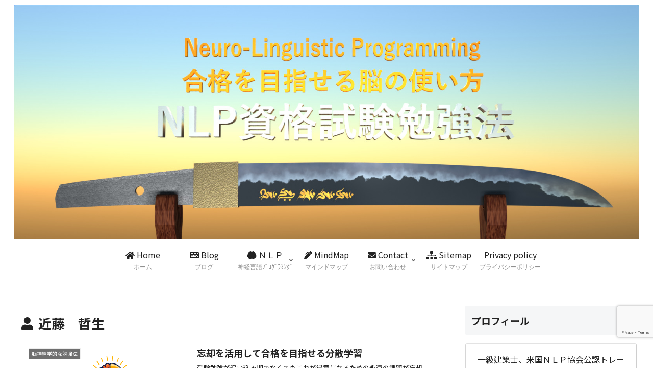

--- FILE ---
content_type: text/html; charset=utf-8
request_url: https://www.google.com/recaptcha/api2/anchor?ar=1&k=6LeMIpgpAAAAAJD4sx0jHoiWMyhtDsDW-hwAc2nr&co=aHR0cHM6Ly90ZXRzdW9rb25kby5jb206NDQz&hl=en&v=N67nZn4AqZkNcbeMu4prBgzg&size=invisible&anchor-ms=20000&execute-ms=30000&cb=guxds6jc2bb3
body_size: 48729
content:
<!DOCTYPE HTML><html dir="ltr" lang="en"><head><meta http-equiv="Content-Type" content="text/html; charset=UTF-8">
<meta http-equiv="X-UA-Compatible" content="IE=edge">
<title>reCAPTCHA</title>
<style type="text/css">
/* cyrillic-ext */
@font-face {
  font-family: 'Roboto';
  font-style: normal;
  font-weight: 400;
  font-stretch: 100%;
  src: url(//fonts.gstatic.com/s/roboto/v48/KFO7CnqEu92Fr1ME7kSn66aGLdTylUAMa3GUBHMdazTgWw.woff2) format('woff2');
  unicode-range: U+0460-052F, U+1C80-1C8A, U+20B4, U+2DE0-2DFF, U+A640-A69F, U+FE2E-FE2F;
}
/* cyrillic */
@font-face {
  font-family: 'Roboto';
  font-style: normal;
  font-weight: 400;
  font-stretch: 100%;
  src: url(//fonts.gstatic.com/s/roboto/v48/KFO7CnqEu92Fr1ME7kSn66aGLdTylUAMa3iUBHMdazTgWw.woff2) format('woff2');
  unicode-range: U+0301, U+0400-045F, U+0490-0491, U+04B0-04B1, U+2116;
}
/* greek-ext */
@font-face {
  font-family: 'Roboto';
  font-style: normal;
  font-weight: 400;
  font-stretch: 100%;
  src: url(//fonts.gstatic.com/s/roboto/v48/KFO7CnqEu92Fr1ME7kSn66aGLdTylUAMa3CUBHMdazTgWw.woff2) format('woff2');
  unicode-range: U+1F00-1FFF;
}
/* greek */
@font-face {
  font-family: 'Roboto';
  font-style: normal;
  font-weight: 400;
  font-stretch: 100%;
  src: url(//fonts.gstatic.com/s/roboto/v48/KFO7CnqEu92Fr1ME7kSn66aGLdTylUAMa3-UBHMdazTgWw.woff2) format('woff2');
  unicode-range: U+0370-0377, U+037A-037F, U+0384-038A, U+038C, U+038E-03A1, U+03A3-03FF;
}
/* math */
@font-face {
  font-family: 'Roboto';
  font-style: normal;
  font-weight: 400;
  font-stretch: 100%;
  src: url(//fonts.gstatic.com/s/roboto/v48/KFO7CnqEu92Fr1ME7kSn66aGLdTylUAMawCUBHMdazTgWw.woff2) format('woff2');
  unicode-range: U+0302-0303, U+0305, U+0307-0308, U+0310, U+0312, U+0315, U+031A, U+0326-0327, U+032C, U+032F-0330, U+0332-0333, U+0338, U+033A, U+0346, U+034D, U+0391-03A1, U+03A3-03A9, U+03B1-03C9, U+03D1, U+03D5-03D6, U+03F0-03F1, U+03F4-03F5, U+2016-2017, U+2034-2038, U+203C, U+2040, U+2043, U+2047, U+2050, U+2057, U+205F, U+2070-2071, U+2074-208E, U+2090-209C, U+20D0-20DC, U+20E1, U+20E5-20EF, U+2100-2112, U+2114-2115, U+2117-2121, U+2123-214F, U+2190, U+2192, U+2194-21AE, U+21B0-21E5, U+21F1-21F2, U+21F4-2211, U+2213-2214, U+2216-22FF, U+2308-230B, U+2310, U+2319, U+231C-2321, U+2336-237A, U+237C, U+2395, U+239B-23B7, U+23D0, U+23DC-23E1, U+2474-2475, U+25AF, U+25B3, U+25B7, U+25BD, U+25C1, U+25CA, U+25CC, U+25FB, U+266D-266F, U+27C0-27FF, U+2900-2AFF, U+2B0E-2B11, U+2B30-2B4C, U+2BFE, U+3030, U+FF5B, U+FF5D, U+1D400-1D7FF, U+1EE00-1EEFF;
}
/* symbols */
@font-face {
  font-family: 'Roboto';
  font-style: normal;
  font-weight: 400;
  font-stretch: 100%;
  src: url(//fonts.gstatic.com/s/roboto/v48/KFO7CnqEu92Fr1ME7kSn66aGLdTylUAMaxKUBHMdazTgWw.woff2) format('woff2');
  unicode-range: U+0001-000C, U+000E-001F, U+007F-009F, U+20DD-20E0, U+20E2-20E4, U+2150-218F, U+2190, U+2192, U+2194-2199, U+21AF, U+21E6-21F0, U+21F3, U+2218-2219, U+2299, U+22C4-22C6, U+2300-243F, U+2440-244A, U+2460-24FF, U+25A0-27BF, U+2800-28FF, U+2921-2922, U+2981, U+29BF, U+29EB, U+2B00-2BFF, U+4DC0-4DFF, U+FFF9-FFFB, U+10140-1018E, U+10190-1019C, U+101A0, U+101D0-101FD, U+102E0-102FB, U+10E60-10E7E, U+1D2C0-1D2D3, U+1D2E0-1D37F, U+1F000-1F0FF, U+1F100-1F1AD, U+1F1E6-1F1FF, U+1F30D-1F30F, U+1F315, U+1F31C, U+1F31E, U+1F320-1F32C, U+1F336, U+1F378, U+1F37D, U+1F382, U+1F393-1F39F, U+1F3A7-1F3A8, U+1F3AC-1F3AF, U+1F3C2, U+1F3C4-1F3C6, U+1F3CA-1F3CE, U+1F3D4-1F3E0, U+1F3ED, U+1F3F1-1F3F3, U+1F3F5-1F3F7, U+1F408, U+1F415, U+1F41F, U+1F426, U+1F43F, U+1F441-1F442, U+1F444, U+1F446-1F449, U+1F44C-1F44E, U+1F453, U+1F46A, U+1F47D, U+1F4A3, U+1F4B0, U+1F4B3, U+1F4B9, U+1F4BB, U+1F4BF, U+1F4C8-1F4CB, U+1F4D6, U+1F4DA, U+1F4DF, U+1F4E3-1F4E6, U+1F4EA-1F4ED, U+1F4F7, U+1F4F9-1F4FB, U+1F4FD-1F4FE, U+1F503, U+1F507-1F50B, U+1F50D, U+1F512-1F513, U+1F53E-1F54A, U+1F54F-1F5FA, U+1F610, U+1F650-1F67F, U+1F687, U+1F68D, U+1F691, U+1F694, U+1F698, U+1F6AD, U+1F6B2, U+1F6B9-1F6BA, U+1F6BC, U+1F6C6-1F6CF, U+1F6D3-1F6D7, U+1F6E0-1F6EA, U+1F6F0-1F6F3, U+1F6F7-1F6FC, U+1F700-1F7FF, U+1F800-1F80B, U+1F810-1F847, U+1F850-1F859, U+1F860-1F887, U+1F890-1F8AD, U+1F8B0-1F8BB, U+1F8C0-1F8C1, U+1F900-1F90B, U+1F93B, U+1F946, U+1F984, U+1F996, U+1F9E9, U+1FA00-1FA6F, U+1FA70-1FA7C, U+1FA80-1FA89, U+1FA8F-1FAC6, U+1FACE-1FADC, U+1FADF-1FAE9, U+1FAF0-1FAF8, U+1FB00-1FBFF;
}
/* vietnamese */
@font-face {
  font-family: 'Roboto';
  font-style: normal;
  font-weight: 400;
  font-stretch: 100%;
  src: url(//fonts.gstatic.com/s/roboto/v48/KFO7CnqEu92Fr1ME7kSn66aGLdTylUAMa3OUBHMdazTgWw.woff2) format('woff2');
  unicode-range: U+0102-0103, U+0110-0111, U+0128-0129, U+0168-0169, U+01A0-01A1, U+01AF-01B0, U+0300-0301, U+0303-0304, U+0308-0309, U+0323, U+0329, U+1EA0-1EF9, U+20AB;
}
/* latin-ext */
@font-face {
  font-family: 'Roboto';
  font-style: normal;
  font-weight: 400;
  font-stretch: 100%;
  src: url(//fonts.gstatic.com/s/roboto/v48/KFO7CnqEu92Fr1ME7kSn66aGLdTylUAMa3KUBHMdazTgWw.woff2) format('woff2');
  unicode-range: U+0100-02BA, U+02BD-02C5, U+02C7-02CC, U+02CE-02D7, U+02DD-02FF, U+0304, U+0308, U+0329, U+1D00-1DBF, U+1E00-1E9F, U+1EF2-1EFF, U+2020, U+20A0-20AB, U+20AD-20C0, U+2113, U+2C60-2C7F, U+A720-A7FF;
}
/* latin */
@font-face {
  font-family: 'Roboto';
  font-style: normal;
  font-weight: 400;
  font-stretch: 100%;
  src: url(//fonts.gstatic.com/s/roboto/v48/KFO7CnqEu92Fr1ME7kSn66aGLdTylUAMa3yUBHMdazQ.woff2) format('woff2');
  unicode-range: U+0000-00FF, U+0131, U+0152-0153, U+02BB-02BC, U+02C6, U+02DA, U+02DC, U+0304, U+0308, U+0329, U+2000-206F, U+20AC, U+2122, U+2191, U+2193, U+2212, U+2215, U+FEFF, U+FFFD;
}
/* cyrillic-ext */
@font-face {
  font-family: 'Roboto';
  font-style: normal;
  font-weight: 500;
  font-stretch: 100%;
  src: url(//fonts.gstatic.com/s/roboto/v48/KFO7CnqEu92Fr1ME7kSn66aGLdTylUAMa3GUBHMdazTgWw.woff2) format('woff2');
  unicode-range: U+0460-052F, U+1C80-1C8A, U+20B4, U+2DE0-2DFF, U+A640-A69F, U+FE2E-FE2F;
}
/* cyrillic */
@font-face {
  font-family: 'Roboto';
  font-style: normal;
  font-weight: 500;
  font-stretch: 100%;
  src: url(//fonts.gstatic.com/s/roboto/v48/KFO7CnqEu92Fr1ME7kSn66aGLdTylUAMa3iUBHMdazTgWw.woff2) format('woff2');
  unicode-range: U+0301, U+0400-045F, U+0490-0491, U+04B0-04B1, U+2116;
}
/* greek-ext */
@font-face {
  font-family: 'Roboto';
  font-style: normal;
  font-weight: 500;
  font-stretch: 100%;
  src: url(//fonts.gstatic.com/s/roboto/v48/KFO7CnqEu92Fr1ME7kSn66aGLdTylUAMa3CUBHMdazTgWw.woff2) format('woff2');
  unicode-range: U+1F00-1FFF;
}
/* greek */
@font-face {
  font-family: 'Roboto';
  font-style: normal;
  font-weight: 500;
  font-stretch: 100%;
  src: url(//fonts.gstatic.com/s/roboto/v48/KFO7CnqEu92Fr1ME7kSn66aGLdTylUAMa3-UBHMdazTgWw.woff2) format('woff2');
  unicode-range: U+0370-0377, U+037A-037F, U+0384-038A, U+038C, U+038E-03A1, U+03A3-03FF;
}
/* math */
@font-face {
  font-family: 'Roboto';
  font-style: normal;
  font-weight: 500;
  font-stretch: 100%;
  src: url(//fonts.gstatic.com/s/roboto/v48/KFO7CnqEu92Fr1ME7kSn66aGLdTylUAMawCUBHMdazTgWw.woff2) format('woff2');
  unicode-range: U+0302-0303, U+0305, U+0307-0308, U+0310, U+0312, U+0315, U+031A, U+0326-0327, U+032C, U+032F-0330, U+0332-0333, U+0338, U+033A, U+0346, U+034D, U+0391-03A1, U+03A3-03A9, U+03B1-03C9, U+03D1, U+03D5-03D6, U+03F0-03F1, U+03F4-03F5, U+2016-2017, U+2034-2038, U+203C, U+2040, U+2043, U+2047, U+2050, U+2057, U+205F, U+2070-2071, U+2074-208E, U+2090-209C, U+20D0-20DC, U+20E1, U+20E5-20EF, U+2100-2112, U+2114-2115, U+2117-2121, U+2123-214F, U+2190, U+2192, U+2194-21AE, U+21B0-21E5, U+21F1-21F2, U+21F4-2211, U+2213-2214, U+2216-22FF, U+2308-230B, U+2310, U+2319, U+231C-2321, U+2336-237A, U+237C, U+2395, U+239B-23B7, U+23D0, U+23DC-23E1, U+2474-2475, U+25AF, U+25B3, U+25B7, U+25BD, U+25C1, U+25CA, U+25CC, U+25FB, U+266D-266F, U+27C0-27FF, U+2900-2AFF, U+2B0E-2B11, U+2B30-2B4C, U+2BFE, U+3030, U+FF5B, U+FF5D, U+1D400-1D7FF, U+1EE00-1EEFF;
}
/* symbols */
@font-face {
  font-family: 'Roboto';
  font-style: normal;
  font-weight: 500;
  font-stretch: 100%;
  src: url(//fonts.gstatic.com/s/roboto/v48/KFO7CnqEu92Fr1ME7kSn66aGLdTylUAMaxKUBHMdazTgWw.woff2) format('woff2');
  unicode-range: U+0001-000C, U+000E-001F, U+007F-009F, U+20DD-20E0, U+20E2-20E4, U+2150-218F, U+2190, U+2192, U+2194-2199, U+21AF, U+21E6-21F0, U+21F3, U+2218-2219, U+2299, U+22C4-22C6, U+2300-243F, U+2440-244A, U+2460-24FF, U+25A0-27BF, U+2800-28FF, U+2921-2922, U+2981, U+29BF, U+29EB, U+2B00-2BFF, U+4DC0-4DFF, U+FFF9-FFFB, U+10140-1018E, U+10190-1019C, U+101A0, U+101D0-101FD, U+102E0-102FB, U+10E60-10E7E, U+1D2C0-1D2D3, U+1D2E0-1D37F, U+1F000-1F0FF, U+1F100-1F1AD, U+1F1E6-1F1FF, U+1F30D-1F30F, U+1F315, U+1F31C, U+1F31E, U+1F320-1F32C, U+1F336, U+1F378, U+1F37D, U+1F382, U+1F393-1F39F, U+1F3A7-1F3A8, U+1F3AC-1F3AF, U+1F3C2, U+1F3C4-1F3C6, U+1F3CA-1F3CE, U+1F3D4-1F3E0, U+1F3ED, U+1F3F1-1F3F3, U+1F3F5-1F3F7, U+1F408, U+1F415, U+1F41F, U+1F426, U+1F43F, U+1F441-1F442, U+1F444, U+1F446-1F449, U+1F44C-1F44E, U+1F453, U+1F46A, U+1F47D, U+1F4A3, U+1F4B0, U+1F4B3, U+1F4B9, U+1F4BB, U+1F4BF, U+1F4C8-1F4CB, U+1F4D6, U+1F4DA, U+1F4DF, U+1F4E3-1F4E6, U+1F4EA-1F4ED, U+1F4F7, U+1F4F9-1F4FB, U+1F4FD-1F4FE, U+1F503, U+1F507-1F50B, U+1F50D, U+1F512-1F513, U+1F53E-1F54A, U+1F54F-1F5FA, U+1F610, U+1F650-1F67F, U+1F687, U+1F68D, U+1F691, U+1F694, U+1F698, U+1F6AD, U+1F6B2, U+1F6B9-1F6BA, U+1F6BC, U+1F6C6-1F6CF, U+1F6D3-1F6D7, U+1F6E0-1F6EA, U+1F6F0-1F6F3, U+1F6F7-1F6FC, U+1F700-1F7FF, U+1F800-1F80B, U+1F810-1F847, U+1F850-1F859, U+1F860-1F887, U+1F890-1F8AD, U+1F8B0-1F8BB, U+1F8C0-1F8C1, U+1F900-1F90B, U+1F93B, U+1F946, U+1F984, U+1F996, U+1F9E9, U+1FA00-1FA6F, U+1FA70-1FA7C, U+1FA80-1FA89, U+1FA8F-1FAC6, U+1FACE-1FADC, U+1FADF-1FAE9, U+1FAF0-1FAF8, U+1FB00-1FBFF;
}
/* vietnamese */
@font-face {
  font-family: 'Roboto';
  font-style: normal;
  font-weight: 500;
  font-stretch: 100%;
  src: url(//fonts.gstatic.com/s/roboto/v48/KFO7CnqEu92Fr1ME7kSn66aGLdTylUAMa3OUBHMdazTgWw.woff2) format('woff2');
  unicode-range: U+0102-0103, U+0110-0111, U+0128-0129, U+0168-0169, U+01A0-01A1, U+01AF-01B0, U+0300-0301, U+0303-0304, U+0308-0309, U+0323, U+0329, U+1EA0-1EF9, U+20AB;
}
/* latin-ext */
@font-face {
  font-family: 'Roboto';
  font-style: normal;
  font-weight: 500;
  font-stretch: 100%;
  src: url(//fonts.gstatic.com/s/roboto/v48/KFO7CnqEu92Fr1ME7kSn66aGLdTylUAMa3KUBHMdazTgWw.woff2) format('woff2');
  unicode-range: U+0100-02BA, U+02BD-02C5, U+02C7-02CC, U+02CE-02D7, U+02DD-02FF, U+0304, U+0308, U+0329, U+1D00-1DBF, U+1E00-1E9F, U+1EF2-1EFF, U+2020, U+20A0-20AB, U+20AD-20C0, U+2113, U+2C60-2C7F, U+A720-A7FF;
}
/* latin */
@font-face {
  font-family: 'Roboto';
  font-style: normal;
  font-weight: 500;
  font-stretch: 100%;
  src: url(//fonts.gstatic.com/s/roboto/v48/KFO7CnqEu92Fr1ME7kSn66aGLdTylUAMa3yUBHMdazQ.woff2) format('woff2');
  unicode-range: U+0000-00FF, U+0131, U+0152-0153, U+02BB-02BC, U+02C6, U+02DA, U+02DC, U+0304, U+0308, U+0329, U+2000-206F, U+20AC, U+2122, U+2191, U+2193, U+2212, U+2215, U+FEFF, U+FFFD;
}
/* cyrillic-ext */
@font-face {
  font-family: 'Roboto';
  font-style: normal;
  font-weight: 900;
  font-stretch: 100%;
  src: url(//fonts.gstatic.com/s/roboto/v48/KFO7CnqEu92Fr1ME7kSn66aGLdTylUAMa3GUBHMdazTgWw.woff2) format('woff2');
  unicode-range: U+0460-052F, U+1C80-1C8A, U+20B4, U+2DE0-2DFF, U+A640-A69F, U+FE2E-FE2F;
}
/* cyrillic */
@font-face {
  font-family: 'Roboto';
  font-style: normal;
  font-weight: 900;
  font-stretch: 100%;
  src: url(//fonts.gstatic.com/s/roboto/v48/KFO7CnqEu92Fr1ME7kSn66aGLdTylUAMa3iUBHMdazTgWw.woff2) format('woff2');
  unicode-range: U+0301, U+0400-045F, U+0490-0491, U+04B0-04B1, U+2116;
}
/* greek-ext */
@font-face {
  font-family: 'Roboto';
  font-style: normal;
  font-weight: 900;
  font-stretch: 100%;
  src: url(//fonts.gstatic.com/s/roboto/v48/KFO7CnqEu92Fr1ME7kSn66aGLdTylUAMa3CUBHMdazTgWw.woff2) format('woff2');
  unicode-range: U+1F00-1FFF;
}
/* greek */
@font-face {
  font-family: 'Roboto';
  font-style: normal;
  font-weight: 900;
  font-stretch: 100%;
  src: url(//fonts.gstatic.com/s/roboto/v48/KFO7CnqEu92Fr1ME7kSn66aGLdTylUAMa3-UBHMdazTgWw.woff2) format('woff2');
  unicode-range: U+0370-0377, U+037A-037F, U+0384-038A, U+038C, U+038E-03A1, U+03A3-03FF;
}
/* math */
@font-face {
  font-family: 'Roboto';
  font-style: normal;
  font-weight: 900;
  font-stretch: 100%;
  src: url(//fonts.gstatic.com/s/roboto/v48/KFO7CnqEu92Fr1ME7kSn66aGLdTylUAMawCUBHMdazTgWw.woff2) format('woff2');
  unicode-range: U+0302-0303, U+0305, U+0307-0308, U+0310, U+0312, U+0315, U+031A, U+0326-0327, U+032C, U+032F-0330, U+0332-0333, U+0338, U+033A, U+0346, U+034D, U+0391-03A1, U+03A3-03A9, U+03B1-03C9, U+03D1, U+03D5-03D6, U+03F0-03F1, U+03F4-03F5, U+2016-2017, U+2034-2038, U+203C, U+2040, U+2043, U+2047, U+2050, U+2057, U+205F, U+2070-2071, U+2074-208E, U+2090-209C, U+20D0-20DC, U+20E1, U+20E5-20EF, U+2100-2112, U+2114-2115, U+2117-2121, U+2123-214F, U+2190, U+2192, U+2194-21AE, U+21B0-21E5, U+21F1-21F2, U+21F4-2211, U+2213-2214, U+2216-22FF, U+2308-230B, U+2310, U+2319, U+231C-2321, U+2336-237A, U+237C, U+2395, U+239B-23B7, U+23D0, U+23DC-23E1, U+2474-2475, U+25AF, U+25B3, U+25B7, U+25BD, U+25C1, U+25CA, U+25CC, U+25FB, U+266D-266F, U+27C0-27FF, U+2900-2AFF, U+2B0E-2B11, U+2B30-2B4C, U+2BFE, U+3030, U+FF5B, U+FF5D, U+1D400-1D7FF, U+1EE00-1EEFF;
}
/* symbols */
@font-face {
  font-family: 'Roboto';
  font-style: normal;
  font-weight: 900;
  font-stretch: 100%;
  src: url(//fonts.gstatic.com/s/roboto/v48/KFO7CnqEu92Fr1ME7kSn66aGLdTylUAMaxKUBHMdazTgWw.woff2) format('woff2');
  unicode-range: U+0001-000C, U+000E-001F, U+007F-009F, U+20DD-20E0, U+20E2-20E4, U+2150-218F, U+2190, U+2192, U+2194-2199, U+21AF, U+21E6-21F0, U+21F3, U+2218-2219, U+2299, U+22C4-22C6, U+2300-243F, U+2440-244A, U+2460-24FF, U+25A0-27BF, U+2800-28FF, U+2921-2922, U+2981, U+29BF, U+29EB, U+2B00-2BFF, U+4DC0-4DFF, U+FFF9-FFFB, U+10140-1018E, U+10190-1019C, U+101A0, U+101D0-101FD, U+102E0-102FB, U+10E60-10E7E, U+1D2C0-1D2D3, U+1D2E0-1D37F, U+1F000-1F0FF, U+1F100-1F1AD, U+1F1E6-1F1FF, U+1F30D-1F30F, U+1F315, U+1F31C, U+1F31E, U+1F320-1F32C, U+1F336, U+1F378, U+1F37D, U+1F382, U+1F393-1F39F, U+1F3A7-1F3A8, U+1F3AC-1F3AF, U+1F3C2, U+1F3C4-1F3C6, U+1F3CA-1F3CE, U+1F3D4-1F3E0, U+1F3ED, U+1F3F1-1F3F3, U+1F3F5-1F3F7, U+1F408, U+1F415, U+1F41F, U+1F426, U+1F43F, U+1F441-1F442, U+1F444, U+1F446-1F449, U+1F44C-1F44E, U+1F453, U+1F46A, U+1F47D, U+1F4A3, U+1F4B0, U+1F4B3, U+1F4B9, U+1F4BB, U+1F4BF, U+1F4C8-1F4CB, U+1F4D6, U+1F4DA, U+1F4DF, U+1F4E3-1F4E6, U+1F4EA-1F4ED, U+1F4F7, U+1F4F9-1F4FB, U+1F4FD-1F4FE, U+1F503, U+1F507-1F50B, U+1F50D, U+1F512-1F513, U+1F53E-1F54A, U+1F54F-1F5FA, U+1F610, U+1F650-1F67F, U+1F687, U+1F68D, U+1F691, U+1F694, U+1F698, U+1F6AD, U+1F6B2, U+1F6B9-1F6BA, U+1F6BC, U+1F6C6-1F6CF, U+1F6D3-1F6D7, U+1F6E0-1F6EA, U+1F6F0-1F6F3, U+1F6F7-1F6FC, U+1F700-1F7FF, U+1F800-1F80B, U+1F810-1F847, U+1F850-1F859, U+1F860-1F887, U+1F890-1F8AD, U+1F8B0-1F8BB, U+1F8C0-1F8C1, U+1F900-1F90B, U+1F93B, U+1F946, U+1F984, U+1F996, U+1F9E9, U+1FA00-1FA6F, U+1FA70-1FA7C, U+1FA80-1FA89, U+1FA8F-1FAC6, U+1FACE-1FADC, U+1FADF-1FAE9, U+1FAF0-1FAF8, U+1FB00-1FBFF;
}
/* vietnamese */
@font-face {
  font-family: 'Roboto';
  font-style: normal;
  font-weight: 900;
  font-stretch: 100%;
  src: url(//fonts.gstatic.com/s/roboto/v48/KFO7CnqEu92Fr1ME7kSn66aGLdTylUAMa3OUBHMdazTgWw.woff2) format('woff2');
  unicode-range: U+0102-0103, U+0110-0111, U+0128-0129, U+0168-0169, U+01A0-01A1, U+01AF-01B0, U+0300-0301, U+0303-0304, U+0308-0309, U+0323, U+0329, U+1EA0-1EF9, U+20AB;
}
/* latin-ext */
@font-face {
  font-family: 'Roboto';
  font-style: normal;
  font-weight: 900;
  font-stretch: 100%;
  src: url(//fonts.gstatic.com/s/roboto/v48/KFO7CnqEu92Fr1ME7kSn66aGLdTylUAMa3KUBHMdazTgWw.woff2) format('woff2');
  unicode-range: U+0100-02BA, U+02BD-02C5, U+02C7-02CC, U+02CE-02D7, U+02DD-02FF, U+0304, U+0308, U+0329, U+1D00-1DBF, U+1E00-1E9F, U+1EF2-1EFF, U+2020, U+20A0-20AB, U+20AD-20C0, U+2113, U+2C60-2C7F, U+A720-A7FF;
}
/* latin */
@font-face {
  font-family: 'Roboto';
  font-style: normal;
  font-weight: 900;
  font-stretch: 100%;
  src: url(//fonts.gstatic.com/s/roboto/v48/KFO7CnqEu92Fr1ME7kSn66aGLdTylUAMa3yUBHMdazQ.woff2) format('woff2');
  unicode-range: U+0000-00FF, U+0131, U+0152-0153, U+02BB-02BC, U+02C6, U+02DA, U+02DC, U+0304, U+0308, U+0329, U+2000-206F, U+20AC, U+2122, U+2191, U+2193, U+2212, U+2215, U+FEFF, U+FFFD;
}

</style>
<link rel="stylesheet" type="text/css" href="https://www.gstatic.com/recaptcha/releases/N67nZn4AqZkNcbeMu4prBgzg/styles__ltr.css">
<script nonce="8w5XQaBBpt-zicGfG_tOgA" type="text/javascript">window['__recaptcha_api'] = 'https://www.google.com/recaptcha/api2/';</script>
<script type="text/javascript" src="https://www.gstatic.com/recaptcha/releases/N67nZn4AqZkNcbeMu4prBgzg/recaptcha__en.js" nonce="8w5XQaBBpt-zicGfG_tOgA">
      
    </script></head>
<body><div id="rc-anchor-alert" class="rc-anchor-alert"></div>
<input type="hidden" id="recaptcha-token" value="[base64]">
<script type="text/javascript" nonce="8w5XQaBBpt-zicGfG_tOgA">
      recaptcha.anchor.Main.init("[\x22ainput\x22,[\x22bgdata\x22,\x22\x22,\[base64]/[base64]/[base64]/bC5sW25dLmNvbmNhdChTKTpsLmxbbl09SksoUyxsKTtlbHNle2lmKGwuSTcmJm4hPTI4MylyZXR1cm47bj09MzMzfHxuPT00MTB8fG49PTI0OHx8bj09NDEyfHxuPT0yMDF8fG49PTE3N3x8bj09MjczfHxuPT0xMjJ8fG49PTUxfHxuPT0yOTc/[base64]/[base64]/[base64]/[base64]/[base64]/MjU1Okc/[base64]/[base64]/bmV3IEVbVl0oTVswXSk6eT09Mj9uZXcgRVtWXShNWzBdLE1bMV0pOnk9PTM/bmV3IEVbVl0oTVswXSxNWzFdLE1bMl0pOnk9PTQ/[base64]/ZnVuY3Rpb24oKXtyZXR1cm4gdGhpcy5BaSt3aW5kb3cucGVyZm9ybWFuY2Uubm93KCl9OmZ1bmN0aW9uKCl7cmV0dXJuK25ldyBEYXRlfSxPKS5LcT0oTy5kcj1mdW5jdGlvbihuLGwsUyxHKXtpZigoUz1tVihTKT09PSJhcnJheSI/[base64]/[base64]\\u003d\x22,\[base64]\x22,\x22JsOaw5bDlDvCiEcTw4Q3wqBqa8OtwrLClsOPWythGRbDnThwwrfDosKow4F6d3fDt3Q8w5JMb8O/wpTCpm8Aw6tVYcOSwpw2woo0WQN1wpYdIjMfAzvCsMO1w5AVw7/CjlRePMK6acKQwqlVDjnCuSYMw4Q7BcOnwr99BE/[base64]/Cr8KHYcO2w4hMwrZ5w604Pj/CqhwRexvCgDHCmcKTw7bCkFlXUsO2w53Ci8KcZsO5w7XCqm1Mw6DCi0kXw5xpBMKdFUrCoWtWTMOYCsKJCsK/w4kvwosDYMO8w6/[base64]/ClcKTw4bDmibDn8KZw5zCgxJUw5ZJQ8OyFA9sRsOYfsOxw7HCvQHChkI5J1DCicKOFFlJSVVfw7XDmMOBMsOew5AIw6QLBn1zbsKYSMKIw4bDoMKJFMKLwq8awqTDuTbDq8OEw4bDrFAaw7kFw6zDmcKINWIGM8OcLsKbW8OBwp9Gw7ExJxrDnmkubsK7wp8/wpLDkzXCqTzDtwTCssOxwrPCjsOwVgEpf8OGw67DsMOnw6vCtcO0IFHCuknDkcOUQsKdw5FywpXCg8OPwqZ0w7BdSjMXw7nCtcO6E8OGw6ZWwpLDmXPCiQvCtsODw7/DvcOQX8KmwqI6wpLCpcOgwoBiwqXDuCbDqAbDsmIwwrrCnmTCvQJyWMKOQMOlw5BYw6nDhsOgQ8K8FlFNdMO/w6rDjsOhw47DucKjw5DCm8OiBMKsVTHCtF7DlcO9wo7CucOlw5rCgcKjE8Oww7kpTmlMK0DDpsO0DcOQwrxJw7gaw6vDpMKQw7cawoHDrcKFWMOkw45xw6Q3P8OgXT7CtW/ClXNJw7TCrsKBAjvChXcXLmLCkcKucsObwqlww7PDrMOONDReHcO9JkVSSMO8W03Dljxjw6bCl3diwpLCrgvCvxkLwqQPwqHDgcOmwoPCrQ0+e8OtT8KLZRNhQjXDpEjDk8KGwrPDgR5Uw7rDjMK0LsKvEcKVcMK1wo/CrVjDi8OKw6Vnw6l4wpfCsA7CiBEwOcOKw7/Ck8KmwoUPVMO+w7jCu8OLbQrDsC3DgxTDqWcnTmXDrsOpwq0IB07Dj2lFAkR7woNNw43ChT1ZSMOTw4RUdMKAVjp8w598QcKZw48rwp1zZ0duQsOWwokfRHzDn8KUMcK+w5sOPsOlwqsgSW3DgE3CmRfDnSLDpUV4w7YHS8OfwrIBw4Iza2XCj8O6IcKqw4/DqQTDjBt0w5vDu27Dp03DtMO3w6jDqysmS0XDgcKcwpZWwq1QNMONL0DCtMKowqvDriwTXHvDs8ONw5hfOXDCisOiwoFzw7jDvsOgYklGGcOkw5xywoTDu8OMEMK8w5PChMK7w6VqciZgwrbCgCvDgMOIwp/CgMO7AMOfwp3ChgdCwo/ChlAmwrXCq2oxwq0LwqnDiX9uwqxpwpnCsMO1ZAnDn3bCtX7Cgysiw5DDrFHDrjbDo2zCuMKww7jCsAlLKMOtwp/DqCJkwo/DhDvCii3DhcKGZMKjZVbDiMO1w4vDhUjDjjAzwrVGwqDCscKdMsKjB8O/[base64]/CjRzDm3jCqMKIw77DmsKaw5DDlwB6cMOgVMKYTS7DlgLDo2PDjsONRzPCqhpHwr1Vw6fCk8K0FnFDwqAiw4nCh2fDmHvCpArDusOLQgHCoU0DOlkDwrV8w5DCocO6exxywpE+LXR6Y08/QSHDvMKGwqjDqBTDhxVPFT8awrTDt0nDsV/CscKpDATDqcKxcEbCkMKSJxs9Iw4rLFRqEljDnxhzwoltwoQnMsOOcsKxwoTDlRZkDsO2b03CisKOwozCs8OeworDssOXw53DmRHDm8KfGsKlwq5yw4PCiUXDhn/DjnQ4w7VgY8OfKlTDrMKhw4JLdcKYNGnCljQyw7zDgMOrS8KCwqJgKMO1wpJlUsO4wrMyM8KPFcO3QA1JwrTDjgvDg8OkLMKlwp3CssOawq1Pw7vCmUPCrcOKw4zCoXbDtsKMwq1Bw7vDpDtxw5lUJVHDvMKewo7CgSM+asOMeMKFFDprJ2/Dr8KVw47CkMKawop5wrfCisOsHzAewrLCl0/CpsK4wpgNPcKDwq3Dn8KrJSDDqcKsdl7CqhMcworDlwg/w4djwrQiw74zw6LDucOnIcO3w7dYZjgsfsObw6Z0wqM7VxgePCLDgnbCqEdJw6/DqhRSP0sUw4NHw7vDk8OqB8KBw7vCg8KZPcONKcOUwpkqw6DComZ+wrhzwp9FMMOnw6LCsMOkOlvCjcKKwqleIMOlwprCtMKcTcO/wpF9LxDDvEcqw7nCjj7CkcOeMMOFLzBKw6TCogliwq5HZsKxMUPDhcKMw5EDwrHCgcK0VMONw7E5EsK1fsOqw6U/[base64]/[base64]/DoMOYHMO4a8KyNzl/w4ZawoPCoS5hdsOSwq4fw4bCs8KdCgjDrcOBwqtjDV3Chwd5woLDmXXDvsK+P8ORW8OqXsOgXRPDsUIvF8KOcMO9wqXCnm9rOMKewqdSIl/[base64]/DmxZpw4PDvX/[base64]/w7jCrzXDkWTDocKLw40awrTDijXDlVdpVcKfw5lVwqvCq8Kaw5jDkmPDqMKDw4NNXEfCjcOHwqLCpEjDlsO8wrTDih7CkcKxJMOyYzALF0DCjjnCscKdVsOfOsKZQnJrTARPw6Aewr/[base64]/Dv8KHw43Dh8OrEylfcXvCnsOjVHHCvysRwoldw495OW7DvsOcw6oLGmFJJcKkw4JtE8K2w4hRFG5dLSfDnh0EdMOswqdPwoPCo1/ChMONwppBbsKBeV5VPlU+wo/DscOOVsKcw6TDrhRfQ0/Cq0kIw4wzw5/Dkjxldioww53CoiZBV2AYUsO2QsOTwo4gw5XDmR3Dm0NFw6rDjCYpw4rCgAcxG8OswpUGw6XDqMOIw73CjMKNDMO0w5PDinouw4BKw7ZfHMOFHsKNwoY7YMOswp01wrYSWcKcw6gKMQnDv8Oowrcfw5oAYsK5BMOxwq3CjsOmX057TC/DqjHCiSnCj8KlWMOhw43CqsODFlYyJTrCuT8gPxZ+CsKew7UqwpY7S0s0YMOUwo0aBMO9wp1VTsO9wo8Bwq3DkBLCgDwNHsKuwrTDoMK1w6TDhMK/wr3DvMKYwoPCh8K0w4QVwpV9XsKWXMKsw6Vvw5nCnyl8AkkxC8O0HD92a8KCMy7CtmZjSk0BwoLCm8OFw5bCm8KNU8OFXcKpUHhgw6t2wrPChlIccsK1UXnDqELCm8KyFUXCicKmLMOZXytnMsKyK8OrJSXDvSNAw647wqoNGMK+w4XDhsOAwpvChcO2w4I3woxuw5/Cn07Cl8OcwoTCrlnCosOKwrEwdcOvNR/Cj8ONJMKydcKUwobClhzChsK6YsK4FWYQwrPDscKUwo1BM8KAw7nDpgnDjsKmYMKiw6Qvwq7Dt8KYwr3Ci3MCw6EOw63DlMODF8KDw7rCgsKAQMOQNghkw4d4wpBTwoHDvhLCl8OQEQ4Xw67Dv8KEWX4Vw4nCgsO2w6U8wpHDqcODw4LDkVldexLCtgsMwp/[base64]/QF0SeVkbw7xmWsKCw5toUHDDtsKOwqnDvkgpOcKAO8Kdw5V1w7tlKcKuEVzDpAwIY8OkwohfwrUzc2YiwrM3YXXCihXDl8KAw71qEcK7Um/DocKow6/CggvCkcOWw77CusOrAcOwfk/CqsKwwqXCoCchOnzDlT7CmxjDh8KUK11ZcsOKD8OHaC0ELDF3w4dnI1LCoEhcWl99JMKLWx3CvMOowqTDqxI3DsOVSQbChTTDk8K3L0Z1woJxCTvDqHI3w5bCj0vDgcKCBnjCiMOzwpkZAsO7WMO3YnPDkyZVwoLCmSrCicKJwq7DlsKuBho8w4Vdw6MuIMKcD8O6wq/[base64]/[base64]/[base64]/DtVwAYsOMbRUyw4/Chwl1wqDDpEjCsnbDu8KjwqPCmsOtFMORCcKfEWzDilDCv8Ogw4jDt8KvNwnCj8OZYsKdwrrDghHDqcKTTMKYDGRFaUAZWMKcw6/ClnDCo8OSMsOmwp/CsEHDsMO8wqsXwqEaw6gRFcKvJhvDqcKow7vCr8Ouw54nw5ohDDbCr0Q7SsKTw6PCrnnDicO6bsOgR8Oew49ew43DtxjCgmwHZsKQbcO9AXJ3OcKSccO/wp0ePMOyWGXDrMK4w4zDo8OPZUzDiHQjVsKqAF/DjMOtw4kRw7h/[base64]/IlbDgHjCqVNjL8O7ThrDtxcqw6TCkx9Qw7nCgwvDpWt0w59UeBgPwqc2wp52fSjCtl9kQsOcw5MpwqLDq8KzIMO/Y8KIw6fDj8OGQE5vw6fDlsKsw7Bsw47Cj3LCgMOzw5xywpNCw5rDicOUw6gbSznCogE9woZGw6vDicKGw6ASGioXwq9Nw4HCujvCpMO5wqcXwo96woMAYMOQwqjDr2hHwq0GFz84w63DoQ3CiwtKw6M4w5/CsHPCrj7DtMONw7FHBsOiw6zCqz8UPMO4w54ww6BPVcKkFMK0w7lALTUGw7drwpc8FndMw40/w5JNw6wnw4BXNRMcYw0ew5VQQkw5M8O1QDbDj3BHWkoYw7FrW8KRbVHDv3PDsn93d2nDg8KuwrVjbCvCjHbDj2PDrsOUIcOFf8Oswp51HMKgP8Kuw78vwr/Drgt9wqgaRMOxwrbDpMOxc8OfUMOwbDDCocKWZMO1w5VLwpFLfUMZbsKSwqPDv3nDqEDDgk3DjsOSwrdzwqF4wqTCunREDVBMw51BaBbCnAQdEV3ChhPDsGVLBC4QCkvDp8OFJ8OFRcOTw4LCqjXDlMK3H8KAw40VZMOnZn/CpcK9K2U8K8OZURTDhMOWQGHCkcK3w47ClsOYBcKab8Kcdm87KTrDh8O2CBnCuMOCw5HCiMKpAgLDugZIDcKvLR/[base64]/w7xCZcKhKMKsLMOdLyokSAdecy7DsR/Dl8KcBMOlwpZOSwYRJsO/[base64]/CinDDssKfw7dHwrQhw64NWjdWLzvCqlB2wo8uw64Iw7nDrSXDgh7CqcKxEQtTw73DuMO2w5bCgwvCrcOmV8OLw713wrwBRy18YsKFw6/DlcOrwp3ClsKsJcKFdR3CiwMHwr3CtcK5M8Kowp9YwoBYOcO+w6V9XEvCucOywqlHaMKmEzLCj8KKS2YDMWM/bjnCoydZEUHDq8KwMkB4XcOtCcKcwqHCrzHDrMOSw6ZEw6vCpSTCssK2KUXCpcO7b8KkJ0DDgUfDuUFQwotrw7J5wrTClE7DvsKNdFnCssOGME3CsCnDtk8Kw5/DnUUYwq8qw7PCvUU3wpQDSMKwIsKqwr/Dkzcgw7vCm8OjVMOnwoN/[base64]/[base64]/[base64]/[base64]/[base64]/Cl0XCjFXDmW3CosKuPTk3wpAow4QaUcKec8KzERt4AgzCrT3DhznDtFbDkzXClMKlw4YMwonCpMKYT0vDtjbDiMODATbDj3fDi8Kzw7cuEcKeHn8Yw57CjGzDmTnDi8KVdMOSwoHDgDklYHjCuRfDi3TCoHQOZhLDh8Oywp0/w6TDp8KTWz/[base64]/DpcOQWcK9w6YvMmZwLDzCiQ1cwrrCucO2XifCo8KtLhFQBcOyw4fCssKsw53CjjzCv8OgEgzCjsKEw51LwpLChC/Dg8OLcsONwpU+OTdBwrvCthZOTkbDpSoAYS84w5sBw6XDv8OcwrUuDSEbFTM4wrbDqULCs2A6aMONICLCmsOxNQbDtxHDpcKZQBJYe8KAwoPDtEU0w67CucOScsO5w53CnsOKw4Zrw7DDh8KXRBTCnEpPwrLDv8Kbw6gdfF/DsMOad8K5w7AbCsOyw4XCgsOiw7vChMOOM8O+wpzDn8KhbAcYS1ERPnVXwoA6Uy54BGQiN8K+MsOIaXrDk8KfUQM6w6DDsFvCpsOtOcOLFcOrwoHCkHg3aw1TwpJkCcKOw7UgR8OEw73Dt2zCqCQ2w53DuEECw5pGK1NCw63Dn8OYEWDCscKrO8O4S8KfccOZw6/CoWLDjcKbK8OuLQDDiRHCmsOCw4rCsRNOdsOuwoBpFXdVWWvCiHMzV8KUw7tSwrkqPEXChGDDonQVwogWw6XDncOrw5/DkcO4EAplwrghIsKESF49MSfCsTlKKlAOw48RNhp/[base64]/DosK3NyvClcO8UjPDrkjDrsOSJWhHwpQbwolRw4g5w7fDoS1Uw5QEEcKsw6U8wr/Cih5ObcKLw6HDh8OSfsOpUwp1fWEZaXDDj8OhWsKoO8O6w6ByO8OFL8OOSsOcO8K2wozCji3DgCpyQFjChMKYUjjDh8Orw5rCscKFXTDDsMOacyp5aV/DvDZUwqvCvcKlacOxcsOnw47Cty3Cu2hgw4fDrcKALDLDuQckXAPCmEcNUg1IQ33CkmlLwocOwqwvTiYPwoBTNsKUWcKAPsOVwrPCmMKswqHCvj/CtzFqw4Vew7IcIg/CsXrCnmB/PcOXw7wMeH/CmcOSfcKSL8KPQMK4FcOWw5jDnUzCg1HCuEFfBsKmSMOJMsOcw6VIJV1Tw5dRIx51XMOZShgOMsKqUEEfw57CgQ4IFAhNLMOewoIAVF7DvsOvLsO4wonDsw8iN8OMw4oXQMO/JTZNw4dHaDrCnMOPT8Omw6/CkH7DvE4Qw799I8OqwpDCgkVnccO7wr5mNcOCwrxIw4nCo8KeSjTCj8K8X0rDojA0w4AzTsKdFMO1DsK3wro1w4vDrj1Uw4cWw5QOw4EJwq9KXcKyF3R6wpg/woF6DgzCjMOFw7rCrzUaw7hgcMO9w7HDhcKOWndUw47CsVnCsA7CscK1QwM4wo/[base64]/ClQAVw7o9IGBTw5bCqH8MXcKpc8OGfcKoB8KYZFnCjS/DgsOaPcKvJRfCinHDmsKqScOSw7hXRMKmeMK7w6LCkMOSwroQY8OpwofDrTzCn8OlwpfDjMOpOWosFwbDiWLDqys1IcKhNC3DmsKBw58QBAcswr/CiMK9ZijCmCBHw7fCvkNZeMKQbsOCw5JkwrtSaCYvwpHChzvCtMKzPkYyfxUGKEDCkMOHXinChR7ChkskdcOfw4/CicKGKh40wo4Mw7zCmG04IlnDtEpGwoddw686VEM3asO4wqXCocK/[base64]/woTDjcOOwqlEwq/ClsOSecO3AsKEI8KPE2vDg00kwqrDlVsSCgjDqsO5Xj9eMMOYDsKHw4dUaUTDvsKtPcOAWifDrV/CocOXw77CsWNjwpcfwp96w4vDm3DCssKDQE0iwoYkw7/DjMKiw7PDksO/w7Qtw7PDisKTw4fClsO2wrbDmBjCr1xWJyofwozDk8KBw5FCVx4wewDDpAUhOsK9w7M5w5jDusKkw7XDusOaw4Ylw5IdIMOkwo9cw6tBJsOMwrzCtX/Dk8O6w7TDssOnNsKndcObw455fcKUA8KYCl7DlcK8w6rDpDHCvsKMwpQuwr/Co8KNwpXCsWhswoDDg8ODR8O9R8OxB8OpHMO8w41EwrfCn8Okw6/Cs8OYwo7Ch8K2NMKsw4IhwostFMKUwrYpwrzDjVkKTQ1Uw5wGwoYvCilOHsOEwoTCvcO+w7/CqSbCnAllDMKFccO2XsKpw7jCuMO/DhHCuTIIPWrDtcKxKMOSDDo1acOwGQvDsMOeAcKOwr/CosOxLsKBw6/[base64]/PxoCSSd1P2HDicOzBMK4aQDDssKCcsOcXkYpw4HCrcOgGMKBcSfCq8Kew7sGS8Okw7Blw4IyWSFsMMK+K0fCu1/CmcObGcKtIynCoMKswpVbwoY/wo/DksObwpvDiVoGw6sCw7gnNsKDLMODTxYhPMOqw4fDmyRXVGfDo8O2Ux14YsK4Xxlzwpt5TlbDv8K1N8KddRzDv2rCkQ8BPsOowr9bdQMkZn7DvMOKDGrCqMOxwqFDBcO/[base64]/wqsOJMOFw4HDu8OsP8KPQBxyWSoHwp9mw77Cs8OIHHhPTMK9w6YSw7ACT2sUIEXDsMKKFlA6XD3DqsOjw6rDmFPCmMOfeyNGBS/DisO0NgTCncKpw4vDjiTCtSoyXMKPw5V5w6rDgSUAworDvEpHA8OPw7tcwrptw4N/HcKdVsKKCMOpOMKYw78pw6Erw48IAsOiZcOHV8OJw6bCj8OzwobDlBsKw7vDvHElCcOlWcKAOsOWVsO3OytzRsOsw4vDj8OlwpvCmMKYZ0d+c8KARmZ2wr7DnsKNwp3CjMKvOcO9SwoSexsheGRACcOhTsKPw5jCm8KJwrxVw4/CtsOkw7twacOScMOvXMOUw64Iw6rCpsOGwpDDiMOMwrEZO2fCqHTCosOGS1vCkcK8w7PDpzjDvkTCscKPwq9bA8OffMOxw5/CgQLDiTxRwpzCn8K/[base64]/CpcOBJsK1EMOaMwdgw6Ukw7zDknQDwqfDhUNFfsO7a0jCrMOvJ8OyO3RSNMOjw5gXw5omw73DnkLDryhOw6EdcnLCgcOkw7DDjcKiwpU1bjwtw6Z2w4/Dh8ORw5Z5wrY9wpHCskQTw4ZXw7lNw78/w4h+w4LCh8KNG2vCmiV9wqhBaAM/wqfCkcOOHcKVLmLDs8K/WcKdwr3Dg8OPDcKww5TCrsOFwppDw6U3AsKjw5ItwpUNNkpbS1J6BMKPSB/DvsKYd8OfesKtw7wIw7YvZwIoaMO8woLDk38zKMKcw6LCvsOCwr/[base64]/ChXFqWUc5MBvCpCpJSTLDsS7DgltZw4DDk29kw5XCscKffnhFwqbCvMKdw7d0w4Mzw5J3VsOnwoLCqnLDhULCqUlNw7PCj0HDiMKlwrkxwqQ/XMKzwrDCiMKYw4Vhw4Uhw7rCgBLCgDFfWTvCt8Ohw4DCuMK1HcOAw4fDmlLDhcOsRMOTGW0DwpXCq8OaHVQtccK2AC08w64lwow/wrYvSsOSI1jCg8Kzw5wvEcKReTdww7QrwpjCuj52fsO8UHfCrsKCF1HCnsOMGSl4wpdxw480VcK2w7DChcOJLMOWVjAZw5DDusOew5dSOsKiwqgNw6fDsD5JVMO/XwzDisKyaE7DrDTCsETCrcOqwpzCgcK7UxzDkcOleDlfwrh/KGVZwqIeW2fDnBjDkjZyM8OKAcOWw53Dn1vCqsOLw7XDt0nDpC/Ds1rDpsK5w71Gw5k1L28QJMKfwqnCsDDCoMOPwp3ClDhPFGZdUDHCmGNWw77Dlgh8wrtIDl3CmsKcw6fDgMOsZXjCpRHCssKjDcO8EU4GwoDDlMO2wqzCs1UwL8O+c8OUw4bDhyjCi2bCtmvCqGHCpiVVU8KIN2clGxRrwrx6V8Oqw7gfe8KpST8YaDHDsBrCk8OhHA/[base64]/Di8OxwoTDhsKuJRslwqXCtMO2w7TCr3/CgCYLfhxGDMKOCcObAcOkTMKywrU5wozCk8O3CsKaKxzClxtZwrIRdMKewoDDoMK5wpw2wpF5R2jCqmLDnwzDm0XCpxFnwqABLjkVFCZuw6olBcKXwqrDsh7CscKwKjnDjXfCvSXCpXxufE8KSQkVw41NUMKbXcK/[base64]/DoMOmw4TCj8Oyw4pPw6VORnTDuhLDrRXCh8OAw7bCqCJaRsK+wobCvGBEB2rDggglw75uKsOVTHx8a3jCsllAw45mwp7DqQzDk1gJwo4CJWrCsWTCgcOSwr57YH7DjcK/[base64]/CsEbDomQxFA1swrTDulwvLmHCiXnDjcOBLg59w7MmGCkhbsKrA8OmMX/CgH7DhMOUw6I6wop4KF5Sw4Qcw6LCpC3CjWcQP8KWI2I/w5sTZsKfb8K6w5rCmG5dwrtUw6jCmlTCsEvDsMOEGXrDmC3ClVsQw5ctVHLDlMOOw4pxD8O1wqDCiX7CtmjDmBdMXcOVUsOScsOVWD8tA1hrwrwuwqLDmicFIMO/wovDhsKvwpw2dMOAJMKKw6ALw7Q8EsObw7zDggrDrznCqMOUcynCnMK7KMKQwpHCgm0cF1vDtXDCvMOLw5dROcOPAMKvwoFww55/W0nCtcOcYMKcCFpcwqfDq1wYwqdybEjDngpYw6Ulw6pew5gLVTTCqQDCkMOYw4TCl8OCw6bClmbCi8KxwpxZw5p8w4kxWcKjWcOJJ8KyVCfClsOtw5jDlw/[base64]/Dvwhgw7NtVsKIwqLCocKTOD/[base64]/DrCXDnljDpsOMDyxFXRMHwojDsk41w7jCoMO5w78uwoPDpsORIEofw7dLwoBJcsKhIGPClmnDp8K4IHMSGFDDqsKIfArCnF4xw6ctw4o1Jz8xEULCkMKmZXXCmcOkVsKpRcOLwrJ1WcKwVlQ/wpfDoX3DlAZdw7dVby5ww5lVw5nDimHDnx4oKnQowqbDn8KhwrJ8wrtpbMK8wqE+w4/Ci8Oww6jChUvCg8KXwrXCokQuaTnCmcKFw5F7XsONwr17w53CtyZew4gOEE5DbsKYwoZRwrLDpMOCw758LMOSL8OtZ8KwO3New6wKw4DCisOiw5jCrkDClGNlZ3k9w4TCkiwcw6BTKMKgwqBoE8OzNxx/dVAtWsOkwqXCijgEHsKMwpBbZsOUHcKwwrLDh3YOw7HDrcKFwqNxwo4CecOlwoPClRHCgMKXwpjDucORQ8KEQyfDnC7ChzPDlsOawr7Cl8O/w6Fiwr4tw67Dm2XCp8K0woLCm0rDv8O9Ax0nwqczwplgW8KRw6VNUsKcwrfDugjDuiTDqC4IwpBzw4/DvUnDjcKXbMKJwpnDjsKYwrYmGCDCkVNEwokpwohOwptCw5xdH8O2EzvCu8O/w4fCksKAFW0Sw6MLGj5Yw5HCvkvCrHplfsO5ImXDiE3CksKawqDDvysnw67CocOUw4EyTMOiwpLDhC7Cn3LDoA9jwo/CqHbCgHkKO8K4MsKPwoXCpgHDnGPCnsKjwocOw5gNIsOUw7o+w5ccZcKIwowdAMOQeHVPO8OiL8OLVApBw7wbwprChMO3wqZLw6zCoinDiR1KKzjCmifCmsKWwrBkwpnDsAbCqhUewrPCpsKPw4zCjhRXwqbCvn/[base64]/[base64]/DtjtLwqVCw6nDqn/DgjvDgcKhwoZdBsOPZsKWOC7CjMKSWcKew7Bpw6DCkyxww7IhDnrDnDhpw4csFAtHS2/CoMKowobDjcKMYSBzwo/CrFERRMOpBDVSwpxrwqXDgB3Coh3DsR/CnsORw4pXw78VwpHDk8OWW8OmJx/Cm8Kkw7UJw4YZwqRTwr5jwpciwrRUwoc4J2cEw746DzYxdxnDsmw9w73Dv8KBw47CpMOOYsOqOsOew5dvwrc+KEjCs2UOCGxcwpDDhwVAw6TDqcK9wr8pdzoGwpvCs8KzFFPCjsKfB8OlCA/DhFI7fhrDgsOzaWF+R8KzM07DtsKqM8OSXg7Dsjcfw5bDg8OWBMODwonClCnCkMKsGE3CiBRSwqZlw5R1wo1ZLsOuGUFUVjA9woUgAj/DncKmbcOiw7/DtMKzwpF1Gw3DlxvDulV7IQPDrcO4a8K0wpMZDcK7CcORGMKowr8lRiEWURPCkcK1w60rw7/CscKBwowJwo1fw4VJMsKww44zS8K9wpMiPT7DmyFiFnLCjWvChioyw5HCpE3ClMKYwo3DgT1UVsO3T2kRLcOzBMOCwprDv8OOw4Yow7zCksOIWAnDsmJFwo7Dq2FmV8KUwrZ0wp3CrQ/CrVt3chR9w5LCl8Odw754wrl5w5/[base64]/DsmvDmcOpw6jDkMOaw7tEMcOFBgZAZnklNyvCsEvCqgHClmjDlVEiIsKfGcKDwojDnRPDr1bDicKFWTDDoMO2OMKawovCmcKOTMOXTsKNwpwqF38Bw7HDl3fCksKzw5LCuxPCniXDkD8ZwrLCrMKqwolKfMK0wrPCogXDqcOWMB/[base64]/Dg3jDrcOJFTXDh8OuwovCrxjDqjFQRhsrLmnCvFbCucKsQzVnwq/DlsO6KAUMXsODMH8two1xw7FZIcOBwpzCjk8JwqU9cgDDtw7CjMOuw5A3ZMKcTcO5w5QrdQ/DocKXwpLDlMKOw6bCuMKQZDDCk8KhAcOvw6s9YH9tOBDCkMK5w4nDi8KfwpTCkB1JLEVSbQLClcK/S8OIdMK1w43DhsObwqsQfcOfZcK9w4TDr8OjwrXCtRQ7LsKOJTUbD8K/[base64]/w5gnwqvCpwUXQBFBwozDl3fCvWAkwqovwqjDp8KkCsK/[base64]/CgR7CtcKpRMOjwrtFwpTCrXfDhmZVGiPCjMK/woVXShrDpTjDj8KdJ0HDni5LNDDDqHjDq8Oyw705XhFrCMO7w6XCtW5QwoLCq8Okw7g8woZ/w6kgwqk4cMKlw6/CksOHw4ECOChzfMK8eHzCjcKSAMKRw4krw6gjw4tJA3Z7wqXCh8Omw5TDg3Yww79Swphxw6cBwp/CkGLCoC3Ds8KXEVbDhsOhI2rCicKRbHPDl8OBNCF/VGp4wpDDnhMkwqYMw4VKwoE6w5BKXynCqUIoDMOfwqPCjMODecOzcBTDuXkRw6onwrLChMO+cUl3w4rDmMO2EWrDncKvw4rCsm/Dl8KhwoQVK8K6w6daWwzCsMKUwoXDunvClQTDv8OjLFnDnsO/c2PDuMKWw6sgwpHCq3Z6wrLCuE3DtQjDmcOVw4/[base64]/w4IsBsKaVcOgMnLCvz/[base64]/C8K+eH1GdsO3QTvCkMKfN3p7wrIPwotrZcO/WsKHYwx8w7cGwrzCmMKfeQjDicKwwr7DgnomGMO3c28COsOzFCLCrsOHeMKaRsKPKVPCpTHCr8Kwal8SSCxVwoskSANLw6/DmivCmz7DhSfChQN0T8OoQH45w5gvwqrDs8OgwpXDicKLEWEIw6zDtHVdw4FZGyJIeGXCn0XCsCPCt8OqwqFiwoXDpMOcw7pzFhYqTcOLw7HCjjDDpGjCpcODKsKhwpbCl1DCocK8K8Kjw5kPEDYjZ8OJw414KQ3DlcOoCMKCw6DCpmQ/djPCoB0nw7oew7rDkAjChWQawqbDisOgw60YwrbCpFkXPsKpSEMDwrtYH8K/TibCncKIaSTDu0VjwqFkR8KHL8Orw51BW8KAUXrDgFRKw6UCwotyWAgWUcKlRcKQwpdpWMK6RsO5SFUsw67DvA3DicKNwr5gLCErdRBdw4rCicOxw5TCvMKxCVHDvzQydcOQw5dSW8Ofw7/[base64]/DogcqdwHCrypkw6nDicOoDWJvIwxvw5/[base64]/CMKBfGnCpC3Clx0pw59bSlvCicK7w7XCncOAw5DChsO1w4ESw6hEwoHCp8K5wrXDm8OzwpMKw6DCmTPCr2B9w7HDlsOzw63DocOfwrrDncO3K3HClcKRW3cNbMKMEsK9JSHCucKOwrNjw7nCosOUwr/DmhZDZsK2B8KZwpDCgcKhdzXCtQIaw4nDlcK7wrbDq8Odwo0/w7dcwrjDgsOiw6XDi8OBLsKvRXrDv8KnEsKCfm7DtcKaDn/CusOLSWrCtcK3TsODcsOTwrA4w6s8wpFAwpvDhhvCv8OlV8KWw7PDlgPDuDRjORvCmgJMUV/CuSHCqnPCrxbDgMKXwrRcwoPCucOywr4Aw559dCU1wqc7NMOIN8ONG8Kfw5IEw4EtwqPCpwnDpsO3VcKkw5XDpsOFw49rGUvDrmTDvMKtwprDsw8nRB8DwoEhBsK8w6pHbcKjwqFkwrJEYcOeOw9kwr/[base64]/DvsOUw6TDpsOrwpnCpEMTcMK0w4Z7wpDDtMOvPBZ6w7jDlRM4X8KuwqHCicO4fMKlwowWKsOOL8KYa2t9w6sHAsOrw5nDsRHChMO/QjgudQAGw5fCvztQwrDDk1pPesK2wpMjQMOHw4LClU7DkcOZw7bCqHRLdTHDk8K6aH3DpVIEAhvDocKlwpXDu8OBw7DCrTvDhsOHMT3CnsOMwqc+w6/[base64]/CgsOVWwXCngwMwq3Dln8Swol8w7HDmMKQw6AJCMOwwrnDtUvDqEfDpMKgBH1RQcKtw5LDr8KQOmtpw6jDkMOPwrVubMO2w4vCpQtLw4jDn1QEwq/[base64]/[base64]/CjR8uJ8OJwo7CtsKFwqENUMONWMOEwrPCtMOpMGHDqcKawqMXwr4bw5jCnMKzflTCisKYEsKyw67ChsKdwrggwr0lGwXDp8KUP3TCmBTCs2Y9bmBUR8OIw43CiEVOcn/DocKnA8O2NsOMGhYdSVgZCwHCkkjDgcKtw7TCqcKVwrN5w5nDuwHDoy/CiQTCscOiw53ClsOwwpFrwpY8CwBKcnp3w5TDi2/Dti/DnALCg8OQNH9kAUxTw5pcwrJyfMOfw6slQyfCicOkw6vDscKUUcKLNMKcw7PDiMOnwoLDoxvDjsOXw4DDh8OtDjcsw43CoMO3wqrCgTJMw5XCgMKdwprClX5Sw40gf8KydzLDv8KJw496VcK4FVbDpFNlCl5rTMORw5sGAw/DlSzCtzpvMH9PZxLDhMODwqzCvk3CiAt9MAsiwocIDy8owofCusOSwoIZw48iw63DmMKKw7YuwppNwrPDhSXCnxbCu8KrwrDDiS7CiU7DvsOZwrAtwpoawqZ+KsOWwrXDgysGdcKkw4k6N8OdZcOzSsKrLxd5dcO0AsOpTQ49F3EUwp9Ew4/ClnA2ZcK/W2cIwqNoM1vCpUfCssORwqJowpTCr8Kiw4XDm0TDomIdwr8vbcORw45Ow5/DtMOuDMKWw53CoGEMw58racKuw4EgTkY/w5TCu8KJU8OLw7YgYBvDhMO8dMK9wovCh8ODw4kiE8ORwrfDo8KpU8KZATLDhsKuwoHCnBDDq0vCrMK6wqvCl8OZecOgw47CgcOZIybChUnCrnbDnMOswqAdwpTDkTV/[base64]/DkWvCjsOOWMO3wrAlw7RSw48bc1HCh113DGR8bkrCui/DncKNw70fwonCmcOFH8KGw4Usw6nDlVrDvF3DjjAudHNmJsO1OXAgwrTCmnpTH8OWw4ZtR0nDk34Vw4gUw7JEAyTDix0Qw5/CmcODwqIqGsKjw4lXLhPDjDp/PF9bwrnCmsKfSlsQw7XDrcKuwrXDocOjI8Knw47Ds8Ozw7tQw4LCmsOqw4cawozCm8OIw6LDgjZXw63Crj3DhcKVPmjDrhrDiTjCiCMCJcKQJnPDnxBvw6ZSw7lswo3Dpk87wrlzwrXDqcKcw4F2wqPDqsK4HihQLMKrdcOnRsKOwp3Ch3nCuivChwASwrLCn1/Dm09OccKzw7jCscKPw6LCl8O9w6nCgMOrU8Khwo7DpVLDpjTDk8OaZsKvNsKSBF9rw57DqE7DrsOINMOfc8K5Ey0pZMO+dMOwZiPDiBlHZsKTw6nDrMOYw4/Dpk8ew6B2w7Jlw5AAwrvCoQbChAMVw77DrD7CrMOgUQMmw7h8w6gvwqsMP8KLwrIuLMOvwqnChsKPQcKkbzZww6/CmsKDCjdaOVzCtcKdw4PChhjDqx3CjsKfO2nDqMODw67DtykacsODwq0tVnUMTsO6woPDqRjDqFExwqlPTsKuZxR0wp3DmcO/VUMRYxbDhMK7TnPDkBTDm8K9UsOyBkA9woYJBcOGwoTDqipsKcKlG8KJDhfCncOtw4oqw5HChELCucKCwqBIKShCw4vDuMKywrhuw5daO8OXRRh8woDDm8KWL0DDsifCsgBYE8Oww5hATMOpXXxXw5zDggNxc8K0SMOfwojDmcONI8K7wq/DilHDvMOGEDEFfA0bR27DhzbDusKFAcK2C8O2UjnDtmIyTxU7BMKEw7s3w67Dgj4OCExWFsOdwqtIQXtlTCxjw59Fwog0DF9YAsO1w7xTwrtsG3hnVGtfNRHDqcOUM3cOwrDCq8K2CMKOEVzDmgbCtR8PbRnCosKsGMKTdsO8woPDl0zDpCtgw5XDmW/CvMKjwo84WcOEw593wqU7wpXDtcO4w7XDr8KiIMOJFSAPP8KhJ3gjScK8w7DDsGnCj8KIw6LCjMOFVSLDsh1rVcK+K37CvMO5BMKWSFfChsK1B8OQBMOZwqbDslpZw74QwpvDlMKmwpFUYSPDosOdwq8NGScrw7xBNcKzDCDCqsK6RH45wp7CqxYeacOFRGfCjsOQwo/[base64]/CjBdmw5Utwrwjw7BJw7/DqsOxdsOGwogxwpV7PMK0HcO2Sy/Dg1rDr8O1bsKIWsKtwo19w5VyGMOfwqB6wrZ8w49oMcKCw4vDpcOed3lew6cIw7nCmMOtGMOVw7zCo8K3wphGwqrDkcK4w6nCs8OxFwktw7Fxw6cGHR5ewr90JcOLNMOuwrh6wrFmwo/CtsKSwosjK8Kywp3Dr8KIGWrDlMKpUhMfw55nDmvClMOWIcOmwqzCv8KCw4PDsmIGwp7CpcKvwoY2w7rCvRrDncOEwrLCosK5wrQ2ORzCpkhQK8OlGsKSWcKCIsOaeMOuw7hqHRPDtMKOcMOWRiNJUMKhw4Qtwr7CusKWwrJjw47CrMK+wqzDkBZeEB0Ve28WGR/ChMOKw6TCncKvYhZHU0TClsK8eXN5w64KT0xuwqc8S24LHsKlw5/DsS0zW8K1bsOTX8Olw5YEw6XCvjdqw73CtcKkT8K1RsKgJ8Oxw48uSQLDgFTCgMOiB8OeNyPChnwqe35Lwr4KwrfDpcOmw6psU8Otwo57w5fCgi0Wwo/CoSzCpMKOHTkYwpdWHxtQw5fCg3/CjcOaKcKMSwAnYMKMwpDCnBzCoMKpW8KXw7fCi3TDuXAMGsKuPkDCkcKsw4Mywo/DpmPDqlt7w6VXWijDrcKnJ8Kgw6rCmw8JcidUGMK8cMKqcRnCs8O/QMKNw5ZxBMObwr5ZOcK8wogOB1DCvMO4w4TCq8Oiw7kuSwJKwpjDnm06TlzCsg44wrNXwpnDomhcwpw3EitwwqQxw4vCh8Ojw4XDuQQ1wrIcMsOTw4gfJ8Oxwo3Cm8KmOsKHw5gtC0Auw6/CpcOyUx7CnMKnw5xZwrrDlAcMw7JNf8O9w7HCmcOhI8OFPxfCnVZqDnHCncKjDGTDn2nDhMKqwrvDosOqw7wTUzPCr3fDunA1wqUibcKUB8KUKwTDv8KgwqAYwqtuWlXCtG/[base64]/Mgs4w5zDuUpOwofDv8KBw6AOwps5wpDCmsK4QgETNVnDpF9cQsOZDMOwQ2zCl8OzbFFnw5HDtMKOw6/CpC3Cjw\\u003d\\u003d\x22],null,[\x22conf\x22,null,\x226LeMIpgpAAAAAJD4sx0jHoiWMyhtDsDW-hwAc2nr\x22,0,null,null,null,1,[21,125,63,73,95,87,41,43,42,83,102,105,109,121],[7059694,201],0,null,null,null,null,0,null,0,null,700,1,null,0,\[base64]/76lBhn6iwkZoQoZnOKMAhnM8xEZ\x22,0,1,null,null,1,null,0,0,null,null,null,0],\x22https://tetsuokondo.com:443\x22,null,[3,1,1],null,null,null,1,3600,[\x22https://www.google.com/intl/en/policies/privacy/\x22,\x22https://www.google.com/intl/en/policies/terms/\x22],\x22f5oxM+L77gIfh06E2AtOmAcwN58LLrAQFRIYtd7L+7U\\u003d\x22,1,0,null,1,1769914425850,0,0,[71],null,[49,98,171],\x22RC-dcM33w_eaMdLsw\x22,null,null,null,null,null,\x220dAFcWeA71BdI726p1sFt_1HpSn3B9CL6SKYDiPz_ZUEAMuJmybdb8flNPmvIDLknjsNpOC60euuQ0LEXftnNZTFOnNcHfH_Qnww\x22,1769997225935]");
    </script></body></html>